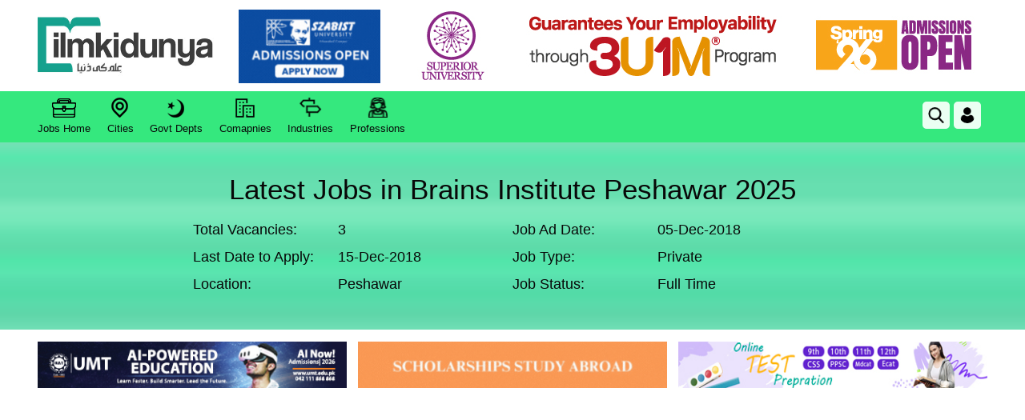

--- FILE ---
content_type: text/html; charset=utf-8
request_url: https://www.google.com/recaptcha/api2/aframe
body_size: 266
content:
<!DOCTYPE HTML><html><head><meta http-equiv="content-type" content="text/html; charset=UTF-8"></head><body><script nonce="WSotQCmF-MwFIO2RFSphaw">/** Anti-fraud and anti-abuse applications only. See google.com/recaptcha */ try{var clients={'sodar':'https://pagead2.googlesyndication.com/pagead/sodar?'};window.addEventListener("message",function(a){try{if(a.source===window.parent){var b=JSON.parse(a.data);var c=clients[b['id']];if(c){var d=document.createElement('img');d.src=c+b['params']+'&rc='+(localStorage.getItem("rc::a")?sessionStorage.getItem("rc::b"):"");window.document.body.appendChild(d);sessionStorage.setItem("rc::e",parseInt(sessionStorage.getItem("rc::e")||0)+1);localStorage.setItem("rc::h",'1768617108796');}}}catch(b){}});window.parent.postMessage("_grecaptcha_ready", "*");}catch(b){}</script></body></html>